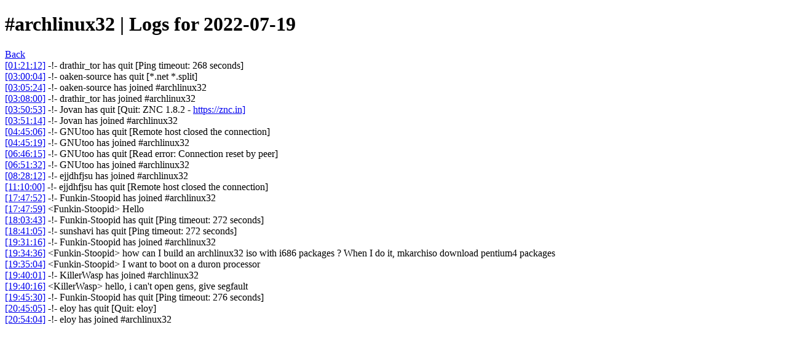

--- FILE ---
content_type: text/html; charset=utf-8
request_url: https://mirror.yandex.ru/archlinux32/irc-logs/%23archlinux32/2022-07-19.html
body_size: 4669
content:
<!DOCTYPE html PUBLIC "-//W3C//DTD XHTML 1.0 Strict//EN"
"http://www.w3.org/TR/xhtml1/DTD/xhtml1-strict.dtd">
<html xmlns="http://www.w3.org/1999/xhtml" xml:lang="en" lang="en">
  <head>
    <meta http-equiv="Content-Type" content="text/html; charset=utf-8" />
    <title>#archlinux32 | Logs for 2022-07-19</title>
    <style type="text/css">
        body {
            background-color: #F8F8FF;
            font-family: Fixed, monospace;
            font-size: 13px;
        }
        h1 {
            font-family: sans-serif;
            font-size: 24px;
            text-align: center;
        }
        a, .time {
            color: #525552;
            text-decoration: none;
        }
        a:hover, .time:hover { text-decoration: underline; }
        .person { color: #DD1144; }
        .join, .part, .quit, .kick, .mode, .topic, .nick { color: #42558C; }
        .notice { color: #AE768C; }
    </style>
  </head>
  <body>
  <h1>#archlinux32 | Logs for 2022-07-19</h1>
  <a href="..">Back</a><br />
<a href="#01:21:12" name="01:21:12" class="time">[01:21:12]</a> -!- <span class="quit">drathir_tor</span> has quit [Ping timeout: 268 seconds]
<br />
<a href="#03:00:04" name="03:00:04" class="time">[03:00:04]</a> -!- <span class="quit">oaken-source</span> has quit [*.net *.split]
<br />
<a href="#03:05:24" name="03:05:24" class="time">[03:05:24]</a> -!- <span class="join">oaken-source</span> has joined #archlinux32
<br />
<a href="#03:08:00" name="03:08:00" class="time">[03:08:00]</a> -!- <span class="join">drathir_tor</span> has joined #archlinux32
<br />
<a href="#03:50:53" name="03:50:53" class="time">[03:50:53]</a> -!- <span class="quit">Jovan</span> has quit [Quit: ZNC 1.8.2 - <a href="https://znc.in]" target="_blank">https://znc.in]</a>
<br />
<a href="#03:51:14" name="03:51:14" class="time">[03:51:14]</a> -!- <span class="join">Jovan</span> has joined #archlinux32
<br />
<a href="#04:45:06" name="04:45:06" class="time">[04:45:06]</a> -!- <span class="quit">GNUtoo</span> has quit [Remote host closed the connection]
<br />
<a href="#04:45:19" name="04:45:19" class="time">[04:45:19]</a> -!- <span class="join">GNUtoo</span> has joined #archlinux32
<br />
<a href="#06:46:15" name="06:46:15" class="time">[06:46:15]</a> -!- <span class="quit">GNUtoo</span> has quit [Read error: Connection reset by peer]
<br />
<a href="#06:51:32" name="06:51:32" class="time">[06:51:32]</a> -!- <span class="join">GNUtoo</span> has joined #archlinux32
<br />
<a href="#08:28:12" name="08:28:12" class="time">[08:28:12]</a> -!- <span class="join">ejjdhfjsu</span> has joined #archlinux32
<br />
<a href="#11:10:00" name="11:10:00" class="time">[11:10:00]</a> -!- <span class="quit">ejjdhfjsu</span> has quit [Remote host closed the connection]
<br />
<a href="#17:47:52" name="17:47:52" class="time">[17:47:52]</a> -!- <span class="join">Funkin-Stoopid</span> has joined #archlinux32
<br />
<a href="#17:47:59" name="17:47:59" class="time">[17:47:59]</a> <span class="person" style="color:#d2244a">&lt;Funkin-Stoopid&gt;</span> Hello
<br />
<a href="#18:03:43" name="18:03:43" class="time">[18:03:43]</a> -!- <span class="quit">Funkin-Stoopid</span> has quit [Ping timeout: 272 seconds]
<br />
<a href="#18:41:05" name="18:41:05" class="time">[18:41:05]</a> -!- <span class="quit">sunshavi</span> has quit [Ping timeout: 272 seconds]
<br />
<a href="#19:31:16" name="19:31:16" class="time">[19:31:16]</a> -!- <span class="join">Funkin-Stoopid</span> has joined #archlinux32
<br />
<a href="#19:34:36" name="19:34:36" class="time">[19:34:36]</a> <span class="person" style="color:#d2244a">&lt;Funkin-Stoopid&gt;</span> how can I build an archlinux32 iso with i686 packages ? When I do it, mkarchiso download pentium4 packages
<br />
<a href="#19:35:04" name="19:35:04" class="time">[19:35:04]</a> <span class="person" style="color:#d2244a">&lt;Funkin-Stoopid&gt;</span> I want to boot on a duron processor
<br />
<a href="#19:40:01" name="19:40:01" class="time">[19:40:01]</a> -!- <span class="join">KillerWasp</span> has joined #archlinux32
<br />
<a href="#19:40:16" name="19:40:16" class="time">[19:40:16]</a> <span class="person" style="color:#4288a6">&lt;KillerWasp&gt;</span> hello, i can't open gens, give segfault
<br />
<a href="#19:45:30" name="19:45:30" class="time">[19:45:30]</a> -!- <span class="quit">Funkin-Stoopid</span> has quit [Ping timeout: 276 seconds]
<br />
<a href="#20:45:05" name="20:45:05" class="time">[20:45:05]</a> -!- <span class="quit">eloy</span> has quit [Quit: eloy]
<br />
<a href="#20:54:04" name="20:54:04" class="time">[20:54:04]</a> -!- <span class="join">eloy</span> has joined #archlinux32
<br />
</body>
</html>